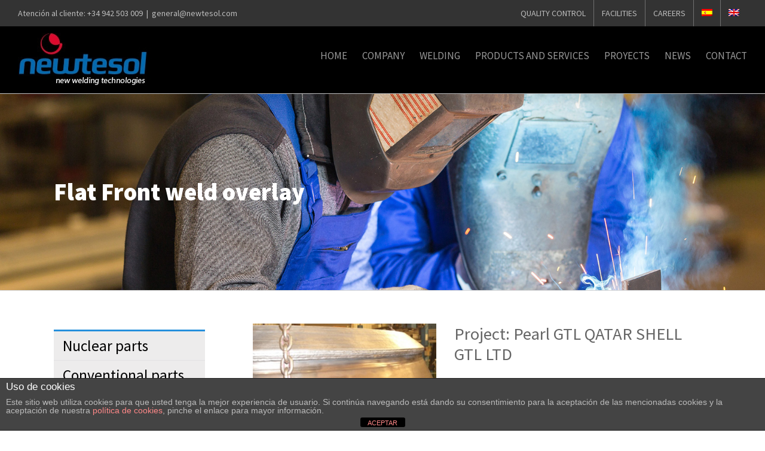

--- FILE ---
content_type: text/css
request_url: https://newtesol.com/wp-content/themes/Avada/assets/css/dynamic/contact.min.css?ver=3.11.9
body_size: -210
content:
.fusion-body .avada-google-map{margin-top:var(--gmap_topmargin)}

--- FILE ---
content_type: text/css
request_url: https://newtesol.com/wp-content/themes/Avada-Child-Theme/css/productos.css?ver=1.0
body_size: 3675
content:
/* Estilos para actualidad */

.fndTaxonomiaProductos {
	background: url('/wp-content/uploads/2017/02/cabecera1.jpg') no-repeat;
	height: 330px;
}
.fusion-blog-archive,
.single #content > .ec_productos {
	padding: 55px 0 40px 0;
}
.ec_productos {
	clear: both;
	overflow: hidden;
}

	.ec_productos  .entry-title > a {
		color: #000;
		font-size: 24px;
	}

.ec_productos .entry-title > a:hover {
	-webkit-transition: 0.4s color linear;
    -moz-transition: 0.4s color linear;
    -ms-transition: 0.4s color linear;
    -o-transition: 0.4s color linear;
    transition: 0.4s color linear;
	color: #2690dc !important;
}
	.ec_productos h2.entry-title > a {
		color: #000 !important;
		font-size: 24px !important;
	}	

.single-ec_productos .has-post-thumbnail .fusion-flexslider {
	float: left;
	height: auto !important;
	margin-right: 30px;
	max-width: 40%;
}
.single-ec_productos .fusion-meta-info {
	display: none;
}

.fusion-single-line-meta {
	display: none;
}
	.fusion-single-line-meta > * {
		font-size: 1.5rem !important;
	}

/* Fin */

.single-ec_productos article > h2.entry-title {
	color: #000;
	font-size: 2.5rem !important;
	font-weight: bold !important;
}
.fusion-single-line-meta > *,
.fusion-meta-info {
	font-size: 1.4rem !important;
}
.fusion-inline-sep {
	font-size: 1.2rem !important;
	vertical-align: top;
}

#contenedorMenuCategorias {
	float: left;
	margin-top: 36px;
	width: 23%;
}
	#contenedorMenuCategorias > ul {
		background: #edecec;
		border-top: 3px solid #2690dc;
		list-style: none;
		padding-left: 0;
	}
	#contenedorMenuCategorias > ul > li {
		
	}
		#contenedorMenuCategorias > ul > li > a {
			border-bottom: 1px solid #e3e2e3;
			color: #000;
			display: block;
			font-family: "Source Sans Pro", Arial, Helvetica, sans-serif;
			font-size: 1.6rem;
			padding: 9px 15px !important;
		}
		#contenedorMenuCategorias > ul > li > a:hover {
			background: #f5f5f5;
		}
.single-ec_productos #content {
	float: right;
	width: calc(100% - 23% - 80px) !important;
}

/* Media queries */

@media only screen  and (max-width: 1200px) {
	
	
	
}
@media only screen  and (max-width: 992px) {
	
	.single-ec_productos #content {
		float: none !important;
		width: 100% !important;
	}
	#contenedorMenuCategorias {
		display: none;
	}
	
}
@media only screen  and (max-width: 768px) {
	
	.single-ec_productos .has-post-thumbnail .fusion-flexslider {
		float: none;
		height: auto !important;
		margin-right: 0;
		max-width: 100%;
		text-align: center;
	}
	
	.single-ec_productos .has-post-thumbnail .fusion-flexslider + * {
		margin-top: 40px;
	}
	
	#contenedorGaleria .flexslider > li {
		width: 20% !important;
	}
	#contenedorGaleria .flexslider > li + li {
		margin: 0 0 3% 3% !important;
	}
	#contenedorGaleria .flexslider > li:nth-child(5n+1) {
		margin-left: 3% !important;
	}
	#contenedorGaleria .flexslider > li:nth-child(4n+1) {
		margin-left: 0 !important;
	}
	
}
@media only screen  and (max-width: 640px) {
	
	#contenedorGaleria .flexslider > li {
		width: 25% !important;
	}
	#contenedorGaleria .flexslider > li + li {
		margin: 0 0 3% 3% !important;
	}
	#contenedorGaleria .flexslider > li:nth-child(4n+1) {
		margin-left: 3% !important;
	}
	#contenedorGaleria .flexslider > li:nth-child(3n+1) {
		margin-left: 0 !important;
	}
	
}
@media only screen  and (max-width: 480px) {
	
	#contenedorGaleria .flexslider > li {
		width: 27% !important;
	}
	#contenedorGaleria .flexslider > li + li {
		margin: 0 0 3% 3% !important;
	}
	#contenedorGaleria .flexslider > li:nth-child(3n+1) {
		margin-left: 3% !important;
	}
	
}
@media only screen  and (max-width: 320px) {
	
	#contenedorGaleria .flexslider > li {
		width: 45% !important;
	}
	#contenedorGaleria .flexslider > li:nth-child(2n+1) {
		margin-left: 3% !important;
	}
}